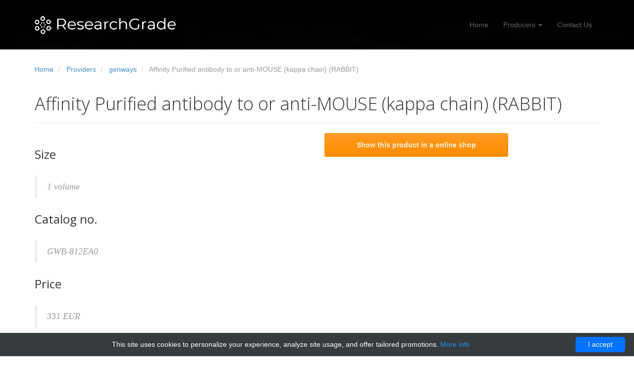

--- FILE ---
content_type: text/html; charset=UTF-8
request_url: http://researchgrade.com/produsts/40382-genways/41098-antibody-anti-mouse-kappa-chain-rabbit
body_size: 7878
content:
<!DOCTYPE html>
        <!--
            Solid State by HTML5 UP
            html5up.net | @ajlkn
            Free for personal and commercial use under the CCA 3.0 license (html5up.net/license)
        -->
        <html>
        <head>
            <title>antibody anti-MOUSE (kappa chain) (RABBIT) | Technique alternative | 01010797684 - Research Grade</title>
            <meta charset="utf-8" />
            <style>/*!CSS Used from: /includes/rgrade/css/bootstrap.min.css ; media=all*/@media all{footer,header{display:block}body{margin:0}a{background:0 0}a:focus{outline:thin dotted}a:active,a:hover{outline:0}h1{font-size:2em;margin:.67em 0}b{font-weight:700}img{border:0}button{font-family:inherit;font-size:100%;margin:0}button{line-height:normal}button{text-transform:none}button{-webkit-appearance:button;cursor:pointer}button::-moz-focus-inner{border:0;padding:0}@media print{*{text-shadow:none!important;color:#000!important;background:transparent!important;box-shadow:none!important}a,a:visited{text-decoration:underline}a[href]:after{content:" (" attr(href) ")"}img{page-break-inside:avoid}img{max-width:100%!important}p,h2,h3{orphans:3;widows:3}h2,h3{page-break-after:avoid}.navbar{display:none}}*,:before,:after{-webkit-box-sizing:border-box;-moz-box-sizing:border-box;box-sizing:border-box}body{font-family:helvetica neue,Helvetica,Arial,sans-serif;font-size:14px;line-height:1.428571429;color:#333;background-color:#fff}button{font-family:inherit;font-size:inherit;line-height:inherit}a{color:#428bca;text-decoration:none}a:hover,a:focus{color:#2a6496;text-decoration:underline}a:focus{outline:thin dotted;outline:5px auto -webkit-focus-ring-color;outline-offset:-2px}img{vertical-align:middle}h1,h2,h3,h4{font-family:inherit;font-weight:500;line-height:1.1;color:inherit}h1,h2,h3{margin-top:20px;margin-bottom:10px}h4{margin-top:10px;margin-bottom:10px}h1{font-size:36px}h2{font-size:30px}h3{font-size:24px}h4{font-size:18px}p{margin:0 0 10px}.lead{margin-bottom:20px;font-size:16px;font-weight:200;line-height:1.4}@media(min-width:768px){.lead{font-size:21px}}.text-right{text-align:right}.text-center{text-align:center}.text-muted{color:#999}ul{margin-top:0;margin-bottom:10px}ul ul{margin-bottom:0}.container{margin-right:auto;margin-left:auto;padding-left:15px;padding-right:15px}@media(min-width:768px){.container{width:750px}}@media(min-width:992px){.container{width:970px}}@media(min-width:1200px){.container{width:1170px}}.row{margin-left:-15px;margin-right:-15px}.col-md-3,.col-sm-6,.col-md-6{position:relative;min-height:1px;padding-left:15px;padding-right:15px}@media(min-width:768px){.col-sm-6{float:left}.col-sm-6{width:50%}}@media(min-width:992px){.col-md-3,.col-md-6{float:left}.col-md-6{width:50%}.col-md-3{width:25%}}.btn{display:inline-block;margin-bottom:0;font-weight:400;text-align:center;vertical-align:middle;cursor:pointer;background-image:none;border:1px solid transparent;white-space:nowrap;padding:6px 12px;font-size:14px;line-height:1.428571429;border-radius:4px;-webkit-user-select:none;-moz-user-select:none;-ms-user-select:none;-o-user-select:none;user-select:none}.btn:focus{outline:thin dotted;outline:5px auto -webkit-focus-ring-color;outline-offset:-2px}.btn:hover,.btn:focus{color:#333;text-decoration:none}.btn:active{outline:0;background-image:none;-webkit-box-shadow:inset 0 3px 5px rgba(0,0,0,.125);box-shadow:inset 0 3px 5px rgba(0,0,0,.125)}.btn-default{color:#333;background-color:#fff;border-color:#ccc}.btn-default:hover,.btn-default:focus,.btn-default:active{color:#333;background-color:#ebebeb;border-color:#adadad}.btn-default:active{background-image:none}.btn-primary{color:#fff;background-color:#428bca;border-color:#357ebd}.btn-primary:hover,.btn-primary:focus,.btn-primary:active{color:#fff;background-color:#3276b1;border-color:#285e8e}.btn-primary:active{background-image:none}.btn-lg{padding:10px 16px;font-size:18px;line-height:1.33;border-radius:6px}.collapse{display:none}.caret{display:inline-block;width:0;height:0;margin-left:2px;vertical-align:middle;border-top:4px solid;border-right:4px solid transparent;border-left:4px solid transparent}.dropdown{position:relative}.dropdown-toggle:focus{outline:0}.dropdown-menu{position:absolute;top:100%;left:0;z-index:1000;display:none;float:left;min-width:160px;padding:5px 0;margin:2px 0 0;list-style:none;font-size:14px;background-color:#fff;border:1px solid #ccc;border:1px solid rgba(0,0,0,.15);border-radius:4px;-webkit-box-shadow:0 6px 12px rgba(0,0,0,.175);box-shadow:0 6px 12px rgba(0,0,0,.175);background-clip:padding-box}.dropdown-menu>li>a{display:block;padding:3px 20px;clear:both;font-weight:400;line-height:1.428571429;color:#333;white-space:nowrap}.dropdown-menu>li>a:hover,.dropdown-menu>li>a:focus{text-decoration:none;color:#262626;background-color:#f5f5f5}.nav{margin-bottom:0;padding-left:0;list-style:none}.nav>li{position:relative;display:block}.nav>li>a{position:relative;display:block;padding:10px 15px}.nav>li>a:hover,.nav>li>a:focus{text-decoration:none;background-color:#eee}.navbar{position:relative;min-height:50px;margin-bottom:20px;border:1px solid transparent}@media(min-width:768px){.navbar{border-radius:4px}}@media(min-width:768px){.navbar-header{float:left}}.navbar-collapse{max-height:340px;overflow-x:visible;padding-right:15px;padding-left:15px;border-top:1px solid transparent;box-shadow:inset 0 1px 0 rgba(255,255,255,.1);-webkit-overflow-scrolling:touch}@media(min-width:768px){.navbar-collapse{width:auto;border-top:0;box-shadow:none}.navbar-collapse.collapse{display:block!important;height:auto!important;padding-bottom:0;overflow:visible!important}.navbar-fixed-top .navbar-collapse{padding-left:0;padding-right:0}}.container>.navbar-header,.container>.navbar-collapse{margin-right:-15px;margin-left:-15px}@media(min-width:768px){.container>.navbar-header,.container>.navbar-collapse{margin-right:0;margin-left:0}}.navbar-fixed-top{position:fixed;right:0;left:0;z-index:1030}@media(min-width:768px){.navbar-fixed-top{border-radius:0}}.navbar-fixed-top{top:0;border-width:0 0 1px}.navbar-brand{float:left;padding:15px;font-size:18px;line-height:20px}.navbar-brand:hover,.navbar-brand:focus{text-decoration:none}@media(min-width:768px){.navbar>.container .navbar-brand{margin-left:-15px}}.navbar-toggle{position:relative;float:right;margin-right:15px;padding:9px 10px;margin-top:8px;margin-bottom:8px;background-color:transparent;background-image:none;border:1px solid transparent;border-radius:4px}.navbar-toggle .icon-bar{display:block;width:22px;height:2px;border-radius:1px}.navbar-toggle .icon-bar+.icon-bar{margin-top:4px}@media(min-width:768px){.navbar-toggle{display:none}}.navbar-nav{margin:7.5px -15px}.navbar-nav>li>a{padding-top:10px;padding-bottom:10px;line-height:20px}@media(min-width:768px){.navbar-nav{float:left;margin:0}.navbar-nav>li{float:left}.navbar-nav>li>a{padding-top:15px;padding-bottom:15px}}.navbar-nav>li>.dropdown-menu{margin-top:0;border-top-right-radius:0;border-top-left-radius:0}.navbar-inverse{background-color:#222;border-color:#080808}.navbar-inverse .navbar-brand{color:#999}.navbar-inverse .navbar-brand:hover,.navbar-inverse .navbar-brand:focus{color:#fff;background-color:transparent}.navbar-inverse .navbar-nav>li>a{color:#999}.navbar-inverse .navbar-nav>li>a:hover,.navbar-inverse .navbar-nav>li>a:focus{color:#fff;background-color:transparent}.navbar-inverse .navbar-nav>.active>a,.navbar-inverse .navbar-nav>.active>a:hover,.navbar-inverse .navbar-nav>.active>a:focus{color:#fff;background-color:#080808}.navbar-inverse .navbar-toggle{border-color:#333}.navbar-inverse .navbar-toggle:hover,.navbar-inverse .navbar-toggle:focus{background-color:#333}.navbar-inverse .navbar-toggle .icon-bar{background-color:#fff}.navbar-inverse .navbar-collapse{border-color:#101010}.jumbotron{padding:30px;margin-bottom:30px;color:inherit;background-color:#eee}.jumbotron p{margin-bottom:15px;font-size:21px;font-weight:200}.container .jumbotron{border-radius:6px}.jumbotron .container{max-width:100%}@media screen and (min-width:768px){.jumbotron{padding-top:48px;padding-bottom:48px}.container .jumbotron{padding-left:60px;padding-right:60px}}.container:before,.container:after,.row:before,.row:after,.nav:before,.nav:after,.navbar:before,.navbar:after,.navbar-header:before,.navbar-header:after,.navbar-collapse:before,.navbar-collapse:after{content:" ";display:table}.container:after,.row:after,.nav:after,.navbar:after,.navbar-header:after,.navbar-collapse:after{clear:both}.pull-right{float:right!important}}/*!CSS Used from: /includes/rgrade/css/font-awesome.min.css ; media=all*/@media all{.fa{display:inline-block;font-family:FontAwesome;font-style:normal;font-weight:400;line-height:1;-webkit-font-smoothing:antialiased;-moz-osx-font-smoothing:grayscale}.pull-right{float:right}.fa-heart:before{content:"\f004"}.fa-cogs:before{content:"\f085"}.fa-flash:before{content:"\f0e7"}.fa-smile-o:before{content:"\f118"}}/*!CSS Used from: /includes/rgrade/css/bootstrap-theme.min.css ; media=all*/@media all{.navbar-inverse{border-radius:0;background:rgba(0,0,0,.8);border-bottom:1px solid rgba(255,255,255,.15);min-height:100px;padding-top:25px;margin-bottom:0}.navbar-inverse *:focus{outline:0}@media(max-width:767px){.navbar-inverse{background:rgba(0,0,0,.9)}}.navbar-inverse .navbar-nav>li>a{color:rgba(255,255,255,.4)}.navbar-inverse .navbar-nav>.active>a,.navbar-inverse .navbar-nav>.active>a:hover,.navbar-inverse .navbar-nav>.active>a:focus{color:#fff;background:0 0}.navbar-inverse .navbar-nav>li>a:hover,.navbar-inverse .navbar-nav>li>a:focus{background:0 0;color:#fff}.navbar-inverse .navbar-nav>.active>a{background:0 0;color:#fff}.navbar-inverse .navbar-brand{font-family:open sans,helvetica,arial;font-size:24px;color:#fff;padding:0 0 0 15px;margin:12px 0 0}.navbar-inverse .navbar-brand img{margin-top:-8px}.navbar-nav .dropdown-menu{left:-5px;font-size:13px;background-color:rgba(0,0,0,.7);border:0 0;-webkit-border-radius:0;-moz-border-radius:0;border-radius:0;-webkit-box-shadow:0 6px 12px rgba(0,0,0,.175);box-shadow:0 6px 12px rgba(0,0,0,.175)}.navbar-nav .dropdown-menu>li>a{color:rgba(255,255,255,.7);padding:7px 20px}.navbar-nav .dropdown-menu>li>a:hover,.navbar-nav .dropdown-menu>li>a:focus{background:rgba(255,255,255,.1);color:#fff}.navbar-collapse{border:0 0;border-top:0 0;box-shadow:none}@media(max-width:767px){.navbar-collapse ul{text-align:center;width:100%;padding-bottom:10px}}.navbar-fixed-top{border-radius:0}.btn-default,.btn-primary{text-shadow:0 2px 1px rgba(0,0,0,.2)}.btn{padding:10px 40px;font-weight:700;border:0 0;-webkit-border-radius:3px;-moz-border-radius:3px;border-radius:3px}.btn-lg{padding:15px 65px;font-size:14px;font-weight:700}.btn-default{text-shadow:none;background:transparent;color:rgba(50,50,50,.5);-webkit-box-shadow:inset 0 0 0 3px rgba(50,50,50,.5);-moz-box-shadow:inset 0 0 0 3px rgba(50,50,50,.5);box-shadow:inset 0 0 0 3px rgba(50,50,50,.5)}.btn-default:hover,.btn-default:focus{color:rgba(50,50,50,.8);-webkit-box-shadow:inset 0 0 0 3px rgba(50,50,50,.8);-moz-box-shadow:inset 0 0 0 3px rgba(50,50,50,.8);box-shadow:inset 0 0 0 3px rgba(50,50,50,.8);background:transparent}.btn-default:active{color:#333;-webkit-box-shadow:inset 0 0 0 3px #333;-moz-box-shadow:inset 0 0 0 3px #333;box-shadow:inset 0 0 0 3px #333;background:transparent}.btn-action,.btn-primary{color:#ffefd7;background-image:-webkit-linear-gradient(top,#ff9b22 0,#ff8c00 100%);background-image:linear-gradient(to bottom,#ff9b22 0,#ff8c00 100%);filter:progid:DXImageTransform.Microsoft.gradient(startColorstr='#ffFF9B22',endColorstr='#ffFF8C00',GradientType=0);filter:progid:DXImageTransform.Microsoft.gradient(enabled=false);background-repeat:repeat-x;border:0}.btn-primary:hover,.btn-primary:focus,.btn-action:hover,.btn-action:focus{color:#fff;background:#ff9b22}.btn-primary:active,.btn-action:active{background:#ff8c00}.jumbotron{color:inherit;background-color:#f7f5f4;padding-top:30px;padding-bottom:30px;margin-bottom:0}.container .jumbotron{-webkit-border-radius:3px;-moz-border-radius:3px;border-radius:3px;padding-left:40px;padding-right:40px}.jumbotron p{font-size:inherit}.jumbotron h3,.jumbotron h4{line-height:1.3em}}/*!CSS Used from: /includes/rgrade/css/main.min.css ; media=all*/@media all{body{min-width:320px}#head{background:#181015 url(/includes/rgrade/css/%20../images/bg_header.jpg) no-repeat;background-size:cover;min-height:520px;text-align:center;padding-top:240px;color:#fff;font-family:open sans,Helvetica,Arial;font-weight:300}#head.secondary{height:100px;min-height:100px;padding-top:0}#head .lead{font-family:open sans,Helvetica,Arial;font-size:44px;margin-bottom:6px;color:#fff;line-height:1.15em}#head .tagline{color:rgba(255,255,255,.75);margin-bottom:25px}#head .btn{margin-bottom:10px}#head .btn-default{text-shadow:none;background:transparent;color:rgba(255,255,255,.5);-webkit-box-shadow:inset 0 0 0 3px rgba(255,255,255,.5);-moz-box-shadow:inset 0 0 0 3px rgba(255,255,255,.5);box-shadow:inset 0 0 0 3px rgba(255,255,255,.5);background:transparent}#head .btn-default:hover,#head .btn-default:focus{color:rgba(255,255,255,.8);-webkit-box-shadow:inset 0 0 0 3px rgba(255,255,255,.8);-moz-box-shadow:inset 0 0 0 3px rgba(255,255,255,.8);box-shadow:inset 0 0 0 3px rgba(255,255,255,.8);background:transparent}#head .btn-default:active{color:#fff;-webkit-box-shadow:inset 0 0 0 3px #fff;-moz-box-shadow:inset 0 0 0 3px #fff;box-shadow:inset 0 0 0 3px #fff;background:transparent}@media(max-width:767px){#head{min-height:420px;padding-top:160px}#head .lead{font-size:34px}}.headroom{-webkit-transition:all .4s ease-out;-moz-transition:all .4s ease-out;-o-transition:all .4s ease-out;transition:all .4s ease-out}.highlight{margin-top:40px}.h-caption{text-align:center}.h-caption i{display:block;font-size:54px;color:#382526;margin-bottom:36px;transition:.3s ease-in-out}.h-caption:hover i{transform:scale(1.2)}.h-caption h4{color:#382526;font-size:16px;font-weight:700;margin-bottom:20px}h1,h2,h3,h4{font-family:open sans,Helvetica,Arial}h1,h2,h3{margin-top:30px}.thin{font-weight:300}.text-muted{color:#888}.top-space{margin-top:60px}img{max-width:100%}.footer1{background:#232323;padding:30px 0 0;font-size:12px;color:#999}.footer1 a{color:#ccc}.footer1 a:hover{color:#fff}.footer1 .widget{margin-bottom:30px}.footer1 .widget-title{font-size:17px;font-weight:700;color:#ccc;margin:0 0 20px}.footer2{background:#191919;padding:15px 0;color:#777;font-size:12px}.footer2 a{color:#aaa}.footer2 a:hover{color:#fff}.footer2 p{margin:0}.navbar-collapse{max-height:none}}/*!CSS Used fontfaces*/@font-face{font-family:fontawesome;src:url(/includes/rgrade/fonts/fontawesome-webfont.eot?v=4.0.3);src:url(/includes/rgrade/fonts/fontawesome-webfont.eot#iefix&v=4.0.3) format('embedded-opentype'),url(/includes/rgrade/fonts/fontawesome-webfont.woff?v=4.0.3) format('woff'),url(/includes/rgrade/fonts/fontawesome-webfont.ttf?v=4.0.3) format('truetype'),url(/includes/rgrade/fonts/fontawesome-webfont.svg?v=4.0.3#fontawesomeregular) format('svg');font-weight:400;font-style:normal}</style>
            <meta name="viewport" content="width=device-width, initial-scale=1, user-scalable=no" />
            <meta name="author" content="Research Grade"/>
                            <script type="application/ld+json">[{"@context":"http://schema.org/","@type":"WebSite","url":"http://researchgrade.com/","name":"ResearchGrade.com","description":"Research Grade page"},{"@context":"http://schema.org/","@type":"Product","name":"Affinity Purified antibody to or anti-MOUSE (kappa chain) (RABBIT)","sku":"01010797684","url":"http://researchgrade.com/produsts/40382-genways/41098-antibody-anti-mouse-kappa-chain-rabbit","offers":{"@type":"Offer","price":331,"priceCurrency":"EUR","availability":"http://schema.org/InStock"},"manufacturer":{"@type":"Organization","name":"genways"},"category":"affinity, Antibody, purified, Rabbit, Mouse, anti","alternateName":"protein enriched (Antibody to) to and antibody to-MOUSE (kappa epitope) (production species: rabbit)","description":"Order Affinity Purified antibody to or anti-MOUSE kappa chain RABBIT 01010797684 at Gentaur Affinity Purified kappa chain"},{"@context":"http://schema.org/","@type":"BreadcrumbList","itemListElement":[{"@type":"ListItem","position":1,"item":{"id":"http://researchgrade.com/","name":"Home"}},{"@type":"ListItem","position":2,"item":{"id":"http://researchgrade.com/produsts/40382-genways","name":"genways"}},{"@type":"ListItem","position":3,"item":{"id":"http://researchgrade.com/produsts/40382-genways/41098-antibody-anti-mouse-kappa-chain-rabbit","name":"Affinity Purified antibody to or anti-MOUSE (kappa chain) (RABBIT)"}}]}]</script>
                        <link rel="shortcut icon" href="data:image/x-icon;," type="image/x-icon"/>
                            <link rel="canonical" href="https://gentaur.co.uk/2439688527/affinity-purified-antibody-to-or-anti/genways?p=1010797684"/>
                    </head>
        <body>
        <div class="navbar navbar-inverse navbar-fixed-top headroom">
    <div class="container">
        <div class="navbar-header">
            <button type="button" class="navbar-toggle" data-toggle="collapse" data-target=".navbar-collapse"><span
                        class="icon-bar"></span> <span class="icon-bar"></span> <span class="icon-bar"></span></button>
            <a class="navbar-brand" href="/"><img src="/includes/rgrade/images/logo.png" alt="ResearchGrade"></a>
        </div>
        <div class="navbar-collapse collapse">
            <ul class="nav navbar-nav pull-right">
                                                            <li><a
                                    href="http://researchgrade.com/">Home</a></li>
                                                                                <li class="dropdown">
                            <a href="http://researchgrade.com/producers"
                               class="dropdown-toggle"
                               data-toggle="dropdown">Producers <b class="caret"></b></a>
                            <ul class="dropdown-menu">
                                                                    <li><a
                                                href="http://researchgrade.com/produsts/40455-agisera">
                                            agisera
                                        </a></li>
                                                                    <li><a
                                                href="http://researchgrade.com/produsts/40448-biobasics">
                                            biobasics
                                        </a></li>
                                                                    <li><a
                                                href="http://researchgrade.com/produsts/40449-bioss-primary-conjugated-antibodies-alexa-fluor">
                                            Bioss Primary Conjugated Antibodies. ALEXA FLUOR
                                        </a></li>
                                                                    <li><a
                                                href="http://researchgrade.com/produsts/40451-bon-opus">
                                            Bon Opus
                                        </a></li>
                                                                    <li><a
                                                href="http://researchgrade.com/produsts/40454-chemglass">
                                            Chemglass
                                        </a></li>
                                                                    <li><a
                                                href="http://researchgrade.com/produsts/40452-dl-elisas">
                                            DL elisas
                                        </a></li>
                                                                    <li><a
                                                href="http://researchgrade.com/producers">
                                            See all
                                        </a></li>
                                                                    <li><a
                                                href="http://researchgrade.com/produsts/40453-sincere">
                                            sincere
                                        </a></li>
                                                                    <li><a
                                                href="http://researchgrade.com/produsts/40450-stressmark-antibodies">
                                            StressMark antibodies
                                        </a></li>
                                                            </ul>
                        </li>
                                                                                                                    <li><a
                                    href="http://researchgrade.com/contact-us">Contact Us</a></li>
                                                </ul>
        </div>
    </div>
</div>

<header id="head" class="secondary"></header>                    <div class="container">
        <ol class="breadcrumb">
    <li>
        <a href="/" title="Homepage">
            Home
        </a>
    </li>
            <li>
            <a href="/producers">
                Providers
            </a>
        </li>
                    <li>
                <a href="http://researchgrade.com/produsts/40382-genways">
                    genways
                </a>
            </li>
            <li class="active" aria-current="page">
                Affinity Purified antibody to or anti-MOUSE (kappa chain) (RABBIT)
            </li>
            </ol>        <div class="row">
            <article class="col-sm-12 maincontent">
                <header class="page-header">
                    <h1 class="page-title">Affinity Purified antibody to or anti-MOUSE (kappa chain) (RABBIT)</h1>
                </header>
            </article>
        </div>
        <div class="row">
                                        <div class="col-sm-6">
    <h3>Size</h3>
    <blockquote>
        <p>1 volume</p>
    </blockquote>
    <h3>Catalog no.</h3>
    <blockquote>
        <p>GWB-812EA0</p>
    </blockquote>
    <h3>Price</h3>
    <blockquote>
        <p>331 EUR</p>
    </blockquote>
</div>
<div class="col-sm-6">
    <a href="https://gentaur.co.uk/2439688527/affinity-purified-antibody-to-or-anti/genways?p=1010797684" class="btn btn-action btn-lg" target="_blank">Show this product in a online
        shop</a>
</div>
</div>
<div class="row">
    <div class="row">
                <div class="col-sm-6">
            <blockquote>
                <h4>Expiry date:</h4>
                                    1 y
                                </blockquote>
        </div>
                        <div class="col-sm-6">
            <blockquote>
                <h4>French translation:</h4>
                                    anticorps
                                </blockquote>
        </div>
        </div>
    <div class="row">                <div class="col-sm-6">
            <blockquote>
                <h4>Storage temperature:</h4>
                                    store cold
                                </blockquote>
        </div>
                        <div class="col-sm-6">
            <blockquote>
                <h4>Old catalog number:</h4>
                                    25-732-294307
                                </blockquote>
        </div>
        </div>
    <div class="row">                <div class="col-sm-6">
            <blockquote>
                <h4>Latin name:</h4>
                                    Mus musculus,Oryctolagus cuniculus
                                </blockquote>
        </div>
                        <div class="col-sm-6">
            <blockquote>
                <h4>Category:</h4>
                                    research antibodies, ELISAs, recombinant proteins, vectors and reagents for laboratory use
                                </blockquote>
        </div>
        </div>
    <div class="row">                <div class="col-sm-6">
            <blockquote>
                <h4>Properties:</h4>
                                    If you buy Antibodies supplied by genways they should be stored frozen at - 24°C for long term storage and for short term at + 5°C.
                                </blockquote>
        </div>
                        <div class="col-sm-6">
            <blockquote>
                <h4>Description:</h4>
                                    1 of protein A or G purified by genways will give more specificity than crude serum.This antibody needs to be stored at + 4°C in a fridge short term in a concentrated dilution. Freeze thaw will destroy a percentage in every cycle and should be avoided.
                                </blockquote>
        </div>
        </div>
    <div class="row">                <div class="col-sm-6">
            <blockquote>
                <h4>About:</h4>
                                    Rabbits are used for polyclonal antibody production by genways. Rabbit antibodies are very stable and can be stored for several days at room temperature. genways adds sodium azide and glycerol to enhance the stability of the rabbit polyclonal antibodies. Anti-human, anti mouse antibodies to highly immunogenic selected peptide sequences are" monoclonal like" since the epitope to which they are directed is less than 35 amino acids long.
                                </blockquote>
        </div>
                        <div class="col-sm-6">
            <blockquote>
                <h4>Test:</h4>
                                    A high affinity purification column was use to purify antibody anti-MOUSE (kappa chain) (RABBIT) by genways by chromatographic size exclusion.Mouse or mice from the Mus musculus species are used for production of mouse monoclonal antibodies or mabs and as research model for humans in your lab. Mouse are mature after 40 days for females and 55 days for males. The female mice are pregnant only 20 days and can give birth to 10 litters of 6-8 mice a year. Transgenic, knock-out, congenic and inbread strains are known for C57BL/6, A/J, BALB/c, SCID while the CD-1 is outbred as strain.
                                </blockquote>
        </div>
        </div>
    <div class="row">            </div>
</div>                    </div>
    </div>
        <footer id="footer" class="top-space">
    <div class="footer1">
        <div class="container">
            <div class="row">

                <div class="col-md-3 widget">
                                            <h3 class="widget-title">Contact</h3>
                        <div class="widget-body">
                            <p>Genprice Inc, Logistics<br />547 Yurok Cir<br />San Jose, CA 95123, USA<br />Phone/Fax: (408) 780-0908<br />Email: <a href="/cdn-cgi/l/email-protection#3c55525a537c5b5952485d494e125f5351"><span class="__cf_email__" data-cfemail="224b4c444d6245474c564357500c414d4f">[email&#160;protected]</span></a><br />Website: <a href="https://gentaur.co.uk">https://gentaur.co.uk</a></p>
                        </div>
                                    </div>

                <div class="col-md-3 widget">
                    <h3 class="widget-title">Quick navigation</h3>
                    <div class="widget-body">
                        <ul>
                                                                                                <li><a href="http://researchgrade.com/">Home</a></li>
                                                                                                                                <li><a href="http://researchgrade.com/producers">Producers</a></li>
                                                                                                                                                                                            <li><a href="http://researchgrade.com/contact-us">Contact Us</a></li>
                                                                                    </ul>
                    </div>
                </div>

                <div class="col-md-6 widget">
                    <h3 class="widget-title">We want to offer the widest selection of products at the best prices.</h3>
                    <div class="widget-body">
                        <p>Our primary mission is to provide the highest quality reagents. As a goal to achieve our
                            mission, we strive to provide a professional product base for our clients: scientists and
                            researchers. We have branches all over the world and experienced staff who are ready to
                            respond to every challenge.</p>
                        <p>We encourage you to cooperate with us. We guarantee professionalism and punctuality. In case
                            of any doubts, please contact us.</p>
                    </div>
                </div>

            </div> <!-- /row of widgets -->
        </div>
    </div>

    <div class="footer2">
        <div class="container">
            <div class="row">
                <div class="com-md-offset-6 col-md-6 widget">
                    <div class="widget-body">
                        <p class="text-right">
                            Copyright &copy; researchgrade.com. Designed by <a href="http://gettemplate.com/"
                                                                               rel="nofollow">gettemplate</a>
                        </p>
                    </div>
                </div>

            </div> <!-- /row of widgets -->
        </div>
    </div>
</footer>        <link rel="stylesheet" href="//fonts.googleapis.com/css?family=Open+Sans:300,400,700" media="none" onload="if(media!=='all')media='all'">
        <link rel="stylesheet" href="/includes/rgrade/css/bootstrap.min.css" media="none" onload="if(media!=='all')media='all'">
        <link rel="stylesheet" href="/includes/rgrade/css/font-awesome.min.css" media="none" onload="if(media!=='all')media='all'">
        <link rel="stylesheet" href="/includes/rgrade/css/bootstrap-theme.min.css" media="none" onload="if(media!=='all')media='all'">
        <link rel="stylesheet" href="/includes/rgrade/css/main.min.css" media="none" onload="if(media!=='all')media='all'">
        <!--[if lt IE 9]>
        <script src="/includes/rgrade/css/js/html5shiv.js" defer></script>
        <script src="/includes/rgrade/css/js/respond.min.js" defer></script>
        <![endif]-->
        <script data-cfasync="false" src="/cdn-cgi/scripts/5c5dd728/cloudflare-static/email-decode.min.js"></script><script src="https://ajax.googleapis.com/ajax/libs/jquery/1.10.2/jquery.min.js" defer></script>
        <script src="https://netdna.bootstrapcdn.com/bootstrap/3.0.0/js/bootstrap.min.js" defer></script>
        <script src="/includes/rgrade/js/headroom.min.js" defer></script>
        <script src="/includes/rgrade/js/jQuery.headroom.min.js" defer></script>
        <script src="/includes/rgrade/js/template.min.js" defer></script>
                <script type="text/javascript" id="cookieinfo"
        src="//cookieinfoscript.com/js/cookieinfo.min.js"
        data-bg="#363b3e" data-fg="#FFF" data-link="#2990ea" data-cookie="CookieInfoScript"
        data-text-align="center" data-close-text="I accept" data-divlinkbg="#0073ff" data-divlink="#FFF"
        data-message="This site uses cookies to personalize your experience, analyze site usage, and offer tailored promotions.">
</script><script defer src="https://static.cloudflareinsights.com/beacon.min.js/vcd15cbe7772f49c399c6a5babf22c1241717689176015" integrity="sha512-ZpsOmlRQV6y907TI0dKBHq9Md29nnaEIPlkf84rnaERnq6zvWvPUqr2ft8M1aS28oN72PdrCzSjY4U6VaAw1EQ==" data-cf-beacon='{"version":"2024.11.0","token":"2357423db6d041a28db2bb19acf1ba24","r":1,"server_timing":{"name":{"cfCacheStatus":true,"cfEdge":true,"cfExtPri":true,"cfL4":true,"cfOrigin":true,"cfSpeedBrain":true},"location_startswith":null}}' crossorigin="anonymous"></script>
</body>
    </html>



--- FILE ---
content_type: text/css
request_url: http://researchgrade.com/includes/rgrade/css/bootstrap-theme.min.css
body_size: 1101
content:
.navbar-inverse{border-radius:0;background:rgba(0,0,0,.8);border-bottom:1px solid rgba(255,255,255,.15);min-height:100px;padding-top:25px;margin-bottom:0}.navbar-inverse *:focus{outline:0}@media(max-width:767px){.navbar-inverse{background:rgba(0,0,0,.9)}}.navbar-inverse .navbar-nav>li>a,.navbar-inverse .navbar-nav>.open ul>a{color:rgba(255,255,255,.4)}.navbar-inverse .navbar-nav>.active>a,.navbar-inverse .navbar-nav>.active>a:hover,.navbar-inverse .navbar-nav>.active>a:focus{color:#fff;background:0 0}.navbar-inverse .navbar-nav>.open>a{background:0 0;color:#fff}.navbar-inverse .navbar-nav>li>a:hover,.navbar-inverse .navbar-nav>li>a:focus,.navbar-inverse .navbar-nav>.open>a:hover,.navbar-inverse .navbar-nav>.open>a:focus{background:0 0;color:#fff}.navbar-inverse .navbar-nav>.active>a{background:0 0;color:#fff}.navbar-inverse .navbar-brand{font-family:open sans,helvetica,arial;font-size:24px;color:#fff;padding:0 0 0 15px;margin:12px 0 0}.navbar-inverse .navbar-brand img{margin-top:-8px}.navbar-nav .dropdown-menu{left:-5px;font-size:13px;background-color:rgba(0,0,0,.7);border:0 0;-webkit-border-radius:0;-moz-border-radius:0;border-radius:0;-webkit-box-shadow:0 6px 12px rgba(0,0,0,.175);box-shadow:0 6px 12px rgba(0,0,0,.175)}.navbar-nav .dropdown-menu>li>a{color:rgba(255,255,255,.7);padding:7px 20px}.navbar-nav .dropdown-menu>li>a:hover,.navbar-nav .dropdown-menu>li>a:focus,.navbar-nav .dropdown-menu>.active>a:hover{background:rgba(255,255,255,.1);color:#fff}.navbar-nav .dropdown-menu>.active>a,.navbar-nav .dropdown-menu>.active>a:focus{background:0 0;color:#fff}.navbar-nav .btn{border:1px solid rgba(255,255,255,.2);margin-left:5px;margin-top:5px;padding-top:10px;padding-bottom:10px}.navbar-nav a.btn:focus,.navbar-nav a.btn:hover{border:1px solid rgba(255,255,255,.6)}.navbar-collapse{border:0 0;border-top:0 0;box-shadow:none}@media(max-width:767px){.navbar-collapse ul{text-align:center;width:100%;padding-bottom:10px}.navbar-collapse ul .btn{max-width:50%;margin:0 auto}}.navbar-static-top,.navbar-fixed-top,.navbar-fixed-bottom{border-radius:0}.btn-default,.btn-primary,.btn-success,.btn-action .btn-info,.btn-warning,.btn-danger{text-shadow:0 2px 1px rgba(0,0,0,.2)}.btn{padding:10px 40px;font-weight:700;border:0 0;-webkit-border-radius:3px;-moz-border-radius:3px;border-radius:3px}.btn-lg{padding:15px 65px;font-size:14px;font-weight:700}.btn-default{text-shadow:none;background:transparent;color:rgba(50,50,50,.5);-webkit-box-shadow:inset 0 0 0 3px rgba(50,50,50,.5);-moz-box-shadow:inset 0 0 0 3px rgba(50,50,50,.5);box-shadow:inset 0 0 0 3px rgba(50,50,50,.5)}.btn-default:hover,.btn-default:focus{color:rgba(50,50,50,.8);-webkit-box-shadow:inset 0 0 0 3px rgba(50,50,50,.8);-moz-box-shadow:inset 0 0 0 3px rgba(50,50,50,.8);box-shadow:inset 0 0 0 3px rgba(50,50,50,.8);background:transparent}.btn-default:active,.btn-default.active{color:#333;-webkit-box-shadow:inset 0 0 0 3px #333;-moz-box-shadow:inset 0 0 0 3px #333;box-shadow:inset 0 0 0 3px #333;background:transparent}.btn-action,.btn-primary{color:#ffefd7;background-image:-webkit-linear-gradient(top,#ff9b22 0,#ff8c00 100%);background-image:linear-gradient(to bottom,#ff9b22 0,#ff8c00 100%);filter:progid:DXImageTransform.Microsoft.gradient(startColorstr='#ffFF9B22',endColorstr='#ffFF8C00',GradientType=0);filter:progid:DXImageTransform.Microsoft.gradient(enabled=false);background-repeat:repeat-x;border:0}.btn-primary:hover,.btn-primary:focus,.btn-action:hover,.btn-action:focus{color:#fff;background:#ff9b22}.btn-primary:active,.btn-action:active{background:#ff8c00}.jumbotron{color:inherit;background-color:#f7f5f4;padding-top:30px;padding-bottom:30px;margin-bottom:0}.container .jumbotron{-webkit-border-radius:3px;-moz-border-radius:3px;border-radius:3px;padding-left:40px;padding-right:40px}.jumbotron p{font-size:inherit}.jumbotron h2,.jumbotron h3,.jumbotron h4,.jumbotron h5,.jumbotron h6{line-height:1.3em}.img-rounded{-webkit-border-radius:3px;-moz-border-radius:3px;border-radius:3px}

--- FILE ---
content_type: text/css
request_url: http://researchgrade.com/includes/rgrade/css/main.min.css
body_size: 1388
content:
html,body{min-width:320px}#head{background:#181015 url(" ../images/bg_header.jpg") no-repeat;background-size:cover;min-height:520px;text-align:center;padding-top:240px;color:#fff;font-family:open sans,Helvetica,Arial;font-weight:300}#head.secondary{height:100px;min-height:100px;padding-top:0}#head .lead{font-family:open sans,Helvetica,Arial;font-size:44px;margin-bottom:6px;color:#fff;line-height:1.15em}#head .tagline{color:rgba(255,255,255,.75);margin-bottom:25px}#head .tagline a{color:#fff}#head .btn{margin-bottom:10px}#head .btn-default{text-shadow:none;background:transparent;color:rgba(255,255,255,.5);-webkit-box-shadow:inset 0 0 0 3px rgba(255,255,255,.5);-moz-box-shadow:inset 0 0 0 3px rgba(255,255,255,.5);box-shadow:inset 0 0 0 3px rgba(255,255,255,.5);background:transparent}#head .btn-default:hover,#head .btn-default:focus{color:rgba(255,255,255,.8);-webkit-box-shadow:inset 0 0 0 3px rgba(255,255,255,.8);-moz-box-shadow:inset 0 0 0 3px rgba(255,255,255,.8);box-shadow:inset 0 0 0 3px rgba(255,255,255,.8);background:transparent}#head .btn-default:active,#head .btn-default.active{color:#fff;-webkit-box-shadow:inset 0 0 0 3px #fff;-moz-box-shadow:inset 0 0 0 3px #fff;box-shadow:inset 0 0 0 3px #fff;background:transparent}@media(max-width:767px){#head{min-height:420px;padding-top:160px}#head .lead{font-size:34px}}.slideUp{top:-100px}.headroom{-webkit-transition:all .4s ease-out;-moz-transition:all .4s ease-out;-o-transition:all .4s ease-out;transition:all .4s ease-out}.highlight{margin-top:40px}.h-caption{text-align:center}.h-caption i{display:block;font-size:54px;color:#382526;margin-bottom:36px;transition:.3s ease-in-out}.h-caption:hover i{transform:scale(1.2)}.h-caption h4{color:#382526;font-size:16px;font-weight:700;margin-bottom:20px}.h-body{}h1,h2,h3,h4,h5,h6{font-family:open sans,Helvetica,Arial}h1,.h1,h2,.h2,h3,.h3{margin-top:30px}blockquote{font-style:italic;font-family:Georgia;color:#999;margin:30px 0}label{color:#777}.thin{font-weight:300}.page-title{margin-top:20px;font-weight:300}.text-muted{color:#888}.breadcrumb{background:0 0;padding:0;margin:30px 0 0}ul.list-spaces li{margin-bottom:10px}.container-full{margin:0 auto;width:100%}.top-space{margin-top:60px}.top-margin{margin-top:20px}img{max-width:100%}img.pull-right{margin-left:10px}img.pull-left{margin-right:10px}#map{width:100%;height:280px}#social{margin-top:50px;margin-bottom:50px}#social .wrapper{width:340px;margin:0 auto}.maincontent{}.sidebar{padding-top:36px;padding-bottom:30px}.sidebar .widget{margin-bottom:20px}.sidebar h1,.sidebar .h1,.sidebar h2,.sidebar .h2,.sidebar h3,.sidebar .h3{margin-top:20px}.footer1{background:#232323;padding:30px 0 0;font-size:12px;color:#999}.footer1 a{color:#ccc}.footer1 a:hover{color:#fff}.footer1 .widget{margin-bottom:30px}.footer1 .widget-title{font-size:17px;font-weight:700;color:#ccc;margin:0 0 20px}.footer1 .entry-meta{border-top:1px solid #ccc;border-bottom:1px solid #ccc;margin:0 0 35px;padding:2px 0;color:#888;font-size:12px;font-size:.75rem}.footer1 .entry-meta a{color:#333}.footer1 .entry-meta .meta-in{border-top:1px solid #ccc;border-bottom:1px solid #ccc;padding:10px 0}.follow-me-icons{font-size:30px}.follow-me-icons i{float:left;margin:0 10px 0 0}.footer2{background:#191919;padding:15px 0;color:#777;font-size:12px}.footer2 a{color:#aaa}.footer2 a:hover{color:#fff}.footer2 p{margin:0}.widget-simplenav{margin-left:-5px}.widget-simplenav a{margin:0 5px}table{width:100%;min-width:300px;text-align:left;border-collapse:collapse}table td,table th{border:1px solid #ffc575;padding:5px 10px}table tbody td{font-size:13px}table tr:nth-child(even){background:#ffc575}table thead{background:#ff9514;border-bottom:2px solid #ff9514}table thead th{font-size:15px;font-weight:700;color:#fff;border-left:2px solid #ffc575}table thead th:first-child{border-left:0}table tfoot{font-size:14px;font-weight:700;color:#fff;background:#ffc575;border-top:2px solid #ff9514}table tfoot td{font-size:14px}table tfoot .links{text-align:right}table tfoot .links a{display:inline-block;background:#ff9514;color:#fff;padding:2px 5px;margin:2px}table tfoot .links a.active{text-decoration:underline}.slideUp .open>.dropdown-menu{display:none}.slideUp .navbar-collapse.in{display:none}.navbar-collapse{max-height:calc(100vh - 75px)}

--- FILE ---
content_type: application/javascript
request_url: http://researchgrade.com/includes/rgrade/js/template.min.js
body_size: 140
content:
jQuery(document).ready(function(e){e(".headroom").headroom({tolerance:20,offset:50,classes:{initial:"animated",pinned:"slideDown",unpinned:"slideUp"}})});